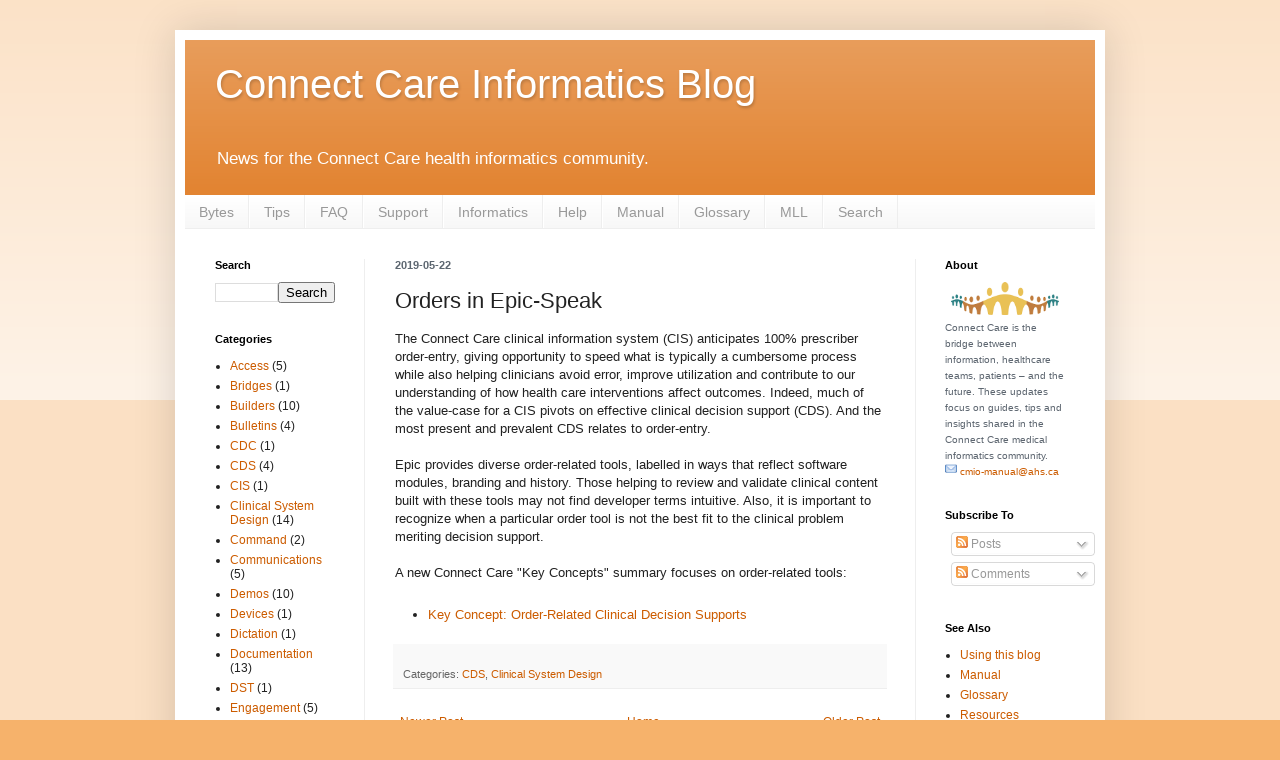

--- FILE ---
content_type: text/html; charset=UTF-8
request_url: http://informatics.bytesblog.ca/2019/05/22.html
body_size: 9609
content:
<!DOCTYPE html>
<html class='v2' dir='ltr' lang='en'>
<head>
<link href='https://www.blogger.com/static/v1/widgets/335934321-css_bundle_v2.css' rel='stylesheet' type='text/css'/>
<meta content='width=1100' name='viewport'/>
<meta content='text/html; charset=UTF-8' http-equiv='Content-Type'/>
<meta content='blogger' name='generator'/>
<link href='http://informatics.bytesblog.ca/favicon.ico' rel='icon' type='image/x-icon'/>
<link href='http://informatics.bytesblog.ca/2019/05/22.html' rel='canonical'/>
<link rel="alternate" type="application/atom+xml" title="Connect Care Informatics Blog - Atom" href="http://informatics.bytesblog.ca/feeds/posts/default" />
<link rel="alternate" type="application/rss+xml" title="Connect Care Informatics Blog - RSS" href="http://informatics.bytesblog.ca/feeds/posts/default?alt=rss" />
<link rel="service.post" type="application/atom+xml" title="Connect Care Informatics Blog - Atom" href="https://www.blogger.com/feeds/1355262863122269972/posts/default" />

<link rel="alternate" type="application/atom+xml" title="Connect Care Informatics Blog - Atom" href="http://informatics.bytesblog.ca/feeds/2030242838001684685/comments/default" />
<!--Can't find substitution for tag [blog.ieCssRetrofitLinks]-->
<meta content='http://informatics.bytesblog.ca/2019/05/22.html' property='og:url'/>
<meta content='Orders in Epic-Speak' property='og:title'/>
<meta content='Clinical informatics news and ideas for medical informatics leads of the Connect Care clinical information system initiative in Alberta, Canada.' property='og:description'/>
<title>Connect Care Informatics Blog: Orders in Epic-Speak</title>
<style id='page-skin-1' type='text/css'><!--
/*
-----------------------------------------------
Blogger Template Style
Name:     Simple
Designer: Blogger
URL:      www.blogger.com
----------------------------------------------- */
/* Content
----------------------------------------------- */
body {
font: normal normal 12px Arial, Tahoma, Helvetica, FreeSans, sans-serif;
color: #222222;
background: #f6b26b none repeat scroll top left;
padding: 0 40px 40px 40px;
}
html body .region-inner {
min-width: 0;
max-width: 100%;
width: auto;
}
h2 {
font-size: 22px;
}
a:link {
text-decoration:none;
color: #cc5c00;
}
a:visited {
text-decoration:none;
color: #cc6611;
}
a:hover {
text-decoration:underline;
color: #ff9900;
}
.body-fauxcolumn-outer .fauxcolumn-inner {
background: transparent url(https://resources.blogblog.com/blogblog/data/1kt/simple/body_gradient_tile_light.png) repeat scroll top left;
_background-image: none;
}
.body-fauxcolumn-outer .cap-top {
position: absolute;
z-index: 1;
height: 400px;
width: 100%;
}
.body-fauxcolumn-outer .cap-top .cap-left {
width: 100%;
background: transparent url(https://resources.blogblog.com/blogblog/data/1kt/simple/gradients_light.png) repeat-x scroll top left;
_background-image: none;
}
.content-outer {
-moz-box-shadow: 0 0 40px rgba(0, 0, 0, .15);
-webkit-box-shadow: 0 0 5px rgba(0, 0, 0, .15);
-goog-ms-box-shadow: 0 0 10px #333333;
box-shadow: 0 0 40px rgba(0, 0, 0, .15);
margin-bottom: 1px;
}
.content-inner {
padding: 10px 10px;
}
.content-inner {
background-color: #ffffff;
}
/* Header
----------------------------------------------- */
.header-outer {
background: #e28432 url(https://resources.blogblog.com/blogblog/data/1kt/simple/gradients_light.png) repeat-x scroll 0 -400px;
_background-image: none;
}
.Header h1 {
font: normal normal 40px Arial, Tahoma, Helvetica, FreeSans, sans-serif;
color: #ffffff;
text-shadow: 1px 2px 3px rgba(0, 0, 0, .2);
}
.Header h1 a {
color: #ffffff;
}
.Header .description {
font-size: 140%;
color: #ffffff;
}
.header-inner .Header .titlewrapper {
padding: 22px 30px;
}
.header-inner .Header .descriptionwrapper {
padding: 0 30px;
}
/* Tabs
----------------------------------------------- */
.tabs-inner .section:first-child {
border-top: 0 solid #eeeeee;
}
.tabs-inner .section:first-child ul {
margin-top: -0;
border-top: 0 solid #eeeeee;
border-left: 0 solid #eeeeee;
border-right: 0 solid #eeeeee;
}
.tabs-inner .widget ul {
background: #f5f5f5 url(https://resources.blogblog.com/blogblog/data/1kt/simple/gradients_light.png) repeat-x scroll 0 -800px;
_background-image: none;
border-bottom: 1px solid #eeeeee;
margin-top: 0;
margin-left: -30px;
margin-right: -30px;
}
.tabs-inner .widget li a {
display: inline-block;
padding: .6em 1em;
font: normal normal 14px Arial, Tahoma, Helvetica, FreeSans, sans-serif;
color: #999999;
border-left: 1px solid #ffffff;
border-right: 1px solid #eeeeee;
}
.tabs-inner .widget li:first-child a {
border-left: none;
}
.tabs-inner .widget li.selected a, .tabs-inner .widget li a:hover {
color: #000000;
background-color: #eeeeee;
text-decoration: none;
}
/* Columns
----------------------------------------------- */
.main-outer {
border-top: 0 solid #eeeeee;
}
.fauxcolumn-left-outer .fauxcolumn-inner {
border-right: 1px solid #eeeeee;
}
.fauxcolumn-right-outer .fauxcolumn-inner {
border-left: 1px solid #eeeeee;
}
/* Headings
----------------------------------------------- */
div.widget > h2,
div.widget h2.title {
margin: 0 0 1em 0;
font: normal bold 11px Arial, Tahoma, Helvetica, FreeSans, sans-serif;
color: #000000;
}
/* Widgets
----------------------------------------------- */
.widget .zippy {
color: #999999;
text-shadow: 2px 2px 1px rgba(0, 0, 0, .1);
}
.widget .popular-posts ul {
list-style: none;
}
/* Posts
----------------------------------------------- */
h2.date-header {
font: normal bold 11px Arial, Tahoma, Helvetica, FreeSans, sans-serif;
}
.date-header span {
background-color: transparent;
color: #5c6670;
padding: inherit;
letter-spacing: inherit;
margin: inherit;
}
.main-inner {
padding-top: 30px;
padding-bottom: 30px;
}
.main-inner .column-center-inner {
padding: 0 15px;
}
.main-inner .column-center-inner .section {
margin: 0 15px;
}
.post {
margin: 0 0 25px 0;
}
h3.post-title, .comments h4 {
font: normal normal 22px Arial, Tahoma, Helvetica, FreeSans, sans-serif;
margin: .75em 0 0;
}
.post-body {
font-size: 110%;
line-height: 1.4;
position: relative;
}
.post-body img, .post-body .tr-caption-container, .Profile img, .Image img,
.BlogList .item-thumbnail img {
padding: 2px;
background: #ffffff;
border: 1px solid #eeeeee;
-moz-box-shadow: 1px 1px 5px rgba(0, 0, 0, .1);
-webkit-box-shadow: 1px 1px 5px rgba(0, 0, 0, .1);
box-shadow: 1px 1px 5px rgba(0, 0, 0, .1);
}
.post-body img, .post-body .tr-caption-container {
padding: 5px;
}
.post-body .tr-caption-container {
color: #222222;
}
.post-body .tr-caption-container img {
padding: 0;
background: transparent;
border: none;
-moz-box-shadow: 0 0 0 rgba(0, 0, 0, .1);
-webkit-box-shadow: 0 0 0 rgba(0, 0, 0, .1);
box-shadow: 0 0 0 rgba(0, 0, 0, .1);
}
.post-header {
margin: 0 0 1.5em;
line-height: 1.6;
font-size: 90%;
}
.post-footer {
margin: 20px -2px 0;
padding: 5px 10px;
color: #666666;
background-color: #f9f9f9;
border-bottom: 1px solid #eeeeee;
line-height: 1.6;
font-size: 90%;
}
#comments .comment-author {
padding-top: 1.5em;
border-top: 1px solid #eeeeee;
background-position: 0 1.5em;
}
#comments .comment-author:first-child {
padding-top: 0;
border-top: none;
}
.avatar-image-container {
margin: .2em 0 0;
}
#comments .avatar-image-container img {
border: 1px solid #eeeeee;
}
/* Comments
----------------------------------------------- */
.comments .comments-content .icon.blog-author {
background-repeat: no-repeat;
background-image: url([data-uri]);
}
.comments .comments-content .loadmore a {
border-top: 1px solid #999999;
border-bottom: 1px solid #999999;
}
.comments .comment-thread.inline-thread {
background-color: #f9f9f9;
}
.comments .continue {
border-top: 2px solid #999999;
}
/* Accents
---------------------------------------------- */
.section-columns td.columns-cell {
border-left: 1px solid #eeeeee;
}
.blog-pager {
background: transparent none no-repeat scroll top center;
}
.blog-pager-older-link, .home-link,
.blog-pager-newer-link {
background-color: #ffffff;
padding: 5px;
}
.footer-outer {
border-top: 0 dashed #bbbbbb;
}
/* Mobile
----------------------------------------------- */
body.mobile  {
background-size: auto;
}
.mobile .body-fauxcolumn-outer {
background: transparent none repeat scroll top left;
}
.mobile .body-fauxcolumn-outer .cap-top {
background-size: 100% auto;
}
.mobile .content-outer {
-webkit-box-shadow: 0 0 3px rgba(0, 0, 0, .15);
box-shadow: 0 0 3px rgba(0, 0, 0, .15);
}
.mobile .tabs-inner .widget ul {
margin-left: 0;
margin-right: 0;
}
.mobile .post {
margin: 0;
}
.mobile .main-inner .column-center-inner .section {
margin: 0;
}
.mobile .date-header span {
padding: 0.1em 10px;
margin: 0 -10px;
}
.mobile h3.post-title {
margin: 0;
}
.mobile .blog-pager {
background: transparent none no-repeat scroll top center;
}
.mobile .footer-outer {
border-top: none;
}
.mobile .main-inner, .mobile .footer-inner {
background-color: #ffffff;
}
.mobile-index-contents {
color: #222222;
}
.mobile-link-button {
background-color: #cc5c00;
}
.mobile-link-button a:link, .mobile-link-button a:visited {
color: #ffffff;
}
.mobile .tabs-inner .section:first-child {
border-top: none;
}
.mobile .tabs-inner .PageList .widget-content {
background-color: #eeeeee;
color: #000000;
border-top: 1px solid #eeeeee;
border-bottom: 1px solid #eeeeee;
}
.mobile .tabs-inner .PageList .widget-content .pagelist-arrow {
border-left: 1px solid #eeeeee;
}

--></style>
<style id='template-skin-1' type='text/css'><!--
body {
min-width: 930px;
}
.content-outer, .content-fauxcolumn-outer, .region-inner {
min-width: 930px;
max-width: 930px;
_width: 930px;
}
.main-inner .columns {
padding-left: 180px;
padding-right: 180px;
}
.main-inner .fauxcolumn-center-outer {
left: 180px;
right: 180px;
/* IE6 does not respect left and right together */
_width: expression(this.parentNode.offsetWidth -
parseInt("180px") -
parseInt("180px") + 'px');
}
.main-inner .fauxcolumn-left-outer {
width: 180px;
}
.main-inner .fauxcolumn-right-outer {
width: 180px;
}
.main-inner .column-left-outer {
width: 180px;
right: 100%;
margin-left: -180px;
}
.main-inner .column-right-outer {
width: 180px;
margin-right: -180px;
}
#layout {
min-width: 0;
}
#layout .content-outer {
min-width: 0;
width: 800px;
}
#layout .region-inner {
min-width: 0;
width: auto;
}
body#layout div.add_widget {
padding: 8px;
}
body#layout div.add_widget a {
margin-left: 32px;
}
--></style>
<script type='text/javascript'>
        (function(i,s,o,g,r,a,m){i['GoogleAnalyticsObject']=r;i[r]=i[r]||function(){
        (i[r].q=i[r].q||[]).push(arguments)},i[r].l=1*new Date();a=s.createElement(o),
        m=s.getElementsByTagName(o)[0];a.async=1;a.src=g;m.parentNode.insertBefore(a,m)
        })(window,document,'script','https://www.google-analytics.com/analytics.js','ga');
        ga('create', 'UA-149135883-5', 'auto', 'blogger');
        ga('blogger.send', 'pageview');
      </script>
<link href='https://www.blogger.com/dyn-css/authorization.css?targetBlogID=1355262863122269972&amp;zx=eb8adfce-52fa-4abc-b050-329a6b921563' media='none' onload='if(media!=&#39;all&#39;)media=&#39;all&#39;' rel='stylesheet'/><noscript><link href='https://www.blogger.com/dyn-css/authorization.css?targetBlogID=1355262863122269972&amp;zx=eb8adfce-52fa-4abc-b050-329a6b921563' rel='stylesheet'/></noscript>
<meta name='google-adsense-platform-account' content='ca-host-pub-1556223355139109'/>
<meta name='google-adsense-platform-domain' content='blogspot.com'/>

</head>
<body class='loading variant-bold'>
<div class='navbar no-items section' id='navbar' name='Navbar'>
</div>
<div class='body-fauxcolumns'>
<div class='fauxcolumn-outer body-fauxcolumn-outer'>
<div class='cap-top'>
<div class='cap-left'></div>
<div class='cap-right'></div>
</div>
<div class='fauxborder-left'>
<div class='fauxborder-right'></div>
<div class='fauxcolumn-inner'>
</div>
</div>
<div class='cap-bottom'>
<div class='cap-left'></div>
<div class='cap-right'></div>
</div>
</div>
</div>
<div class='content'>
<div class='content-fauxcolumns'>
<div class='fauxcolumn-outer content-fauxcolumn-outer'>
<div class='cap-top'>
<div class='cap-left'></div>
<div class='cap-right'></div>
</div>
<div class='fauxborder-left'>
<div class='fauxborder-right'></div>
<div class='fauxcolumn-inner'>
</div>
</div>
<div class='cap-bottom'>
<div class='cap-left'></div>
<div class='cap-right'></div>
</div>
</div>
</div>
<div class='content-outer'>
<div class='content-cap-top cap-top'>
<div class='cap-left'></div>
<div class='cap-right'></div>
</div>
<div class='fauxborder-left content-fauxborder-left'>
<div class='fauxborder-right content-fauxborder-right'></div>
<div class='content-inner'>
<header>
<div class='header-outer'>
<div class='header-cap-top cap-top'>
<div class='cap-left'></div>
<div class='cap-right'></div>
</div>
<div class='fauxborder-left header-fauxborder-left'>
<div class='fauxborder-right header-fauxborder-right'></div>
<div class='region-inner header-inner'>
<div class='header section' id='header' name='Header'><div class='widget Header' data-version='1' id='Header1'>
<div id='header-inner'>
<div class='titlewrapper'>
<h1 class='title'>
<a href='http://informatics.bytesblog.ca/'>
Connect Care Informatics Blog
</a>
</h1>
</div>
<div class='descriptionwrapper'>
<p class='description'><span>News for the Connect Care health informatics community.</span></p>
</div>
</div>
</div></div>
</div>
</div>
<div class='header-cap-bottom cap-bottom'>
<div class='cap-left'></div>
<div class='cap-right'></div>
</div>
</div>
</header>
<div class='tabs-outer'>
<div class='tabs-cap-top cap-top'>
<div class='cap-left'></div>
<div class='cap-right'></div>
</div>
<div class='fauxborder-left tabs-fauxborder-left'>
<div class='fauxborder-right tabs-fauxborder-right'></div>
<div class='region-inner tabs-inner'>
<div class='tabs section' id='crosscol' name='Cross-Column'><div class='widget LinkList' data-version='1' id='LinkList1'>
<h2>Blogs</h2>
<div class='widget-content'>
<ul>
<li><a href='http://bytes.connect-care.ca'>Bytes</a></li>
<li><a href='http://tips.connect-care.ca'>Tips</a></li>
<li><a href='https://questions.connect-care.ca'>FAQ</a></li>
<li><a href='http://support.connect-care.ca'>Support</a></li>
<li><a href='http://informatics.connect-care.ca'>Informatics</a></li>
<li><a href='https://insite.ahs.ca/ccsupport'>Help</a></li>
<li><a href='http://manual.connect-care.ca'>Manual</a></li>
<li><a href='http://glossary.connect-care.ca'>Glossary</a></li>
<li><a href='https://mylearninglink.ahs.ca'>MLL</a></li>
<li><a href='http://search.connect-care.ca'>Search</a></li>
</ul>
<div class='clear'></div>
</div>
</div></div>
<div class='tabs no-items section' id='crosscol-overflow' name='Cross-Column 2'></div>
</div>
</div>
<div class='tabs-cap-bottom cap-bottom'>
<div class='cap-left'></div>
<div class='cap-right'></div>
</div>
</div>
<div class='main-outer'>
<div class='main-cap-top cap-top'>
<div class='cap-left'></div>
<div class='cap-right'></div>
</div>
<div class='fauxborder-left main-fauxborder-left'>
<div class='fauxborder-right main-fauxborder-right'></div>
<div class='region-inner main-inner'>
<div class='columns fauxcolumns'>
<div class='fauxcolumn-outer fauxcolumn-center-outer'>
<div class='cap-top'>
<div class='cap-left'></div>
<div class='cap-right'></div>
</div>
<div class='fauxborder-left'>
<div class='fauxborder-right'></div>
<div class='fauxcolumn-inner'>
</div>
</div>
<div class='cap-bottom'>
<div class='cap-left'></div>
<div class='cap-right'></div>
</div>
</div>
<div class='fauxcolumn-outer fauxcolumn-left-outer'>
<div class='cap-top'>
<div class='cap-left'></div>
<div class='cap-right'></div>
</div>
<div class='fauxborder-left'>
<div class='fauxborder-right'></div>
<div class='fauxcolumn-inner'>
</div>
</div>
<div class='cap-bottom'>
<div class='cap-left'></div>
<div class='cap-right'></div>
</div>
</div>
<div class='fauxcolumn-outer fauxcolumn-right-outer'>
<div class='cap-top'>
<div class='cap-left'></div>
<div class='cap-right'></div>
</div>
<div class='fauxborder-left'>
<div class='fauxborder-right'></div>
<div class='fauxcolumn-inner'>
</div>
</div>
<div class='cap-bottom'>
<div class='cap-left'></div>
<div class='cap-right'></div>
</div>
</div>
<!-- corrects IE6 width calculation -->
<div class='columns-inner'>
<div class='column-center-outer'>
<div class='column-center-inner'>
<div class='main section' id='main' name='Main'><div class='widget Blog' data-version='1' id='Blog1'>
<div class='blog-posts hfeed'>

          <div class="date-outer">
        
<h2 class='date-header'><span>2019-05-22</span></h2>

          <div class="date-posts">
        
<div class='post-outer'>
<div class='post hentry uncustomized-post-template' itemprop='blogPost' itemscope='itemscope' itemtype='http://schema.org/BlogPosting'>
<meta content='1355262863122269972' itemprop='blogId'/>
<meta content='2030242838001684685' itemprop='postId'/>
<a name='2030242838001684685'></a>
<h3 class='post-title entry-title' itemprop='name'>
Orders in Epic-Speak
</h3>
<div class='post-header'>
<div class='post-header-line-1'></div>
</div>
<div class='post-body entry-content' id='post-body-2030242838001684685' itemprop='description articleBody'>
&#8203;The Connect Care clinical information system (CIS) anticipates 100% prescriber order-entry, giving opportunity to speed what is typically a cumbersome process while also helping clinicians avoid error, improve utilization and contribute to our understanding of how health care interventions affect outcomes. Indeed, much of the value-case for a CIS pivots on effective clinical decision support (CDS). And the most present and prevalent CDS relates to order-entry.<br />
<br />
Epic provides diverse order-related tools, labelled in ways that reflect software modules, branding and history. Those helping to review and validate clinical content built with these tools may not find developer terms intuitive. Also, it is important to recognize when a particular order tool is not the best fit to the clinical problem meriting decision support.<br />
<br />
A new Connect Care "Key Concepts" summary focuses on order-related tools:<br />
<br />
<ul>
<li><a href="http://handbook.ahs-cis.ca/?=14251" target="_blank">Key Concept: Order-Related Clinical Decision Supports</a></li>
</ul>
<div style='clear: both;'></div>
</div>
<div class='post-footer'>
<div class='post-footer-line post-footer-line-1'>
<span class='post-author vcard'>
</span>
<span class='post-timestamp'>
</span>
<span class='post-comment-link'>
</span>
<span class='post-icons'>
</span>
<div class='post-share-buttons goog-inline-block'>
</div>
</div>
<div class='post-footer-line post-footer-line-2'>
<span class='post-labels'>
Categories:
<a href='http://informatics.bytesblog.ca/search/label/CDS' rel='tag'>CDS</a>,
<a href='http://informatics.bytesblog.ca/search/label/Clinical%20System%20Design' rel='tag'>Clinical System Design</a>
</span>
</div>
<div class='post-footer-line post-footer-line-3'>
<span class='post-location'>
</span>
</div>
</div>
</div>
<div class='comments' id='comments'>
<a name='comments'></a>
</div>
</div>

        </div></div>
      
</div>
<div class='blog-pager' id='blog-pager'>
<span id='blog-pager-newer-link'>
<a class='blog-pager-newer-link' href='http://informatics.bytesblog.ca/2019/05/28.html' id='Blog1_blog-pager-newer-link' title='Newer Post'>Newer Post</a>
</span>
<span id='blog-pager-older-link'>
<a class='blog-pager-older-link' href='http://informatics.bytesblog.ca/2019/05/16.html' id='Blog1_blog-pager-older-link' title='Older Post'>Older Post</a>
</span>
<a class='home-link' href='http://informatics.bytesblog.ca/'>Home</a>
</div>
<div class='clear'></div>
<div class='post-feeds'>
</div>
</div></div>
</div>
</div>
<div class='column-left-outer'>
<div class='column-left-inner'>
<aside>
<div class='sidebar section' id='sidebar-left-1'><div class='widget BlogSearch' data-version='1' id='BlogSearch1'>
<h2 class='title'>Search</h2>
<div class='widget-content'>
<div id='BlogSearch1_form'>
<form action='http://informatics.bytesblog.ca/search' class='gsc-search-box' target='_top'>
<table cellpadding='0' cellspacing='0' class='gsc-search-box'>
<tbody>
<tr>
<td class='gsc-input'>
<input autocomplete='off' class='gsc-input' name='q' size='10' title='search' type='text' value=''/>
</td>
<td class='gsc-search-button'>
<input class='gsc-search-button' title='search' type='submit' value='Search'/>
</td>
</tr>
</tbody>
</table>
</form>
</div>
</div>
<div class='clear'></div>
</div><div class='widget Label' data-version='1' id='Label1'>
<h2>Categories</h2>
<div class='widget-content list-label-widget-content'>
<ul>
<li>
<a dir='ltr' href='http://informatics.bytesblog.ca/search/label/Access'>Access</a>
<span dir='ltr'>(5)</span>
</li>
<li>
<a dir='ltr' href='http://informatics.bytesblog.ca/search/label/Bridges'>Bridges</a>
<span dir='ltr'>(1)</span>
</li>
<li>
<a dir='ltr' href='http://informatics.bytesblog.ca/search/label/Builders'>Builders</a>
<span dir='ltr'>(10)</span>
</li>
<li>
<a dir='ltr' href='http://informatics.bytesblog.ca/search/label/Bulletins'>Bulletins</a>
<span dir='ltr'>(4)</span>
</li>
<li>
<a dir='ltr' href='http://informatics.bytesblog.ca/search/label/CDC'>CDC</a>
<span dir='ltr'>(1)</span>
</li>
<li>
<a dir='ltr' href='http://informatics.bytesblog.ca/search/label/CDS'>CDS</a>
<span dir='ltr'>(4)</span>
</li>
<li>
<a dir='ltr' href='http://informatics.bytesblog.ca/search/label/CIS'>CIS</a>
<span dir='ltr'>(1)</span>
</li>
<li>
<a dir='ltr' href='http://informatics.bytesblog.ca/search/label/Clinical%20System%20Design'>Clinical System Design</a>
<span dir='ltr'>(14)</span>
</li>
<li>
<a dir='ltr' href='http://informatics.bytesblog.ca/search/label/Command'>Command</a>
<span dir='ltr'>(2)</span>
</li>
<li>
<a dir='ltr' href='http://informatics.bytesblog.ca/search/label/Communications'>Communications</a>
<span dir='ltr'>(5)</span>
</li>
<li>
<a dir='ltr' href='http://informatics.bytesblog.ca/search/label/Demos'>Demos</a>
<span dir='ltr'>(10)</span>
</li>
<li>
<a dir='ltr' href='http://informatics.bytesblog.ca/search/label/Devices'>Devices</a>
<span dir='ltr'>(1)</span>
</li>
<li>
<a dir='ltr' href='http://informatics.bytesblog.ca/search/label/Dictation'>Dictation</a>
<span dir='ltr'>(1)</span>
</li>
<li>
<a dir='ltr' href='http://informatics.bytesblog.ca/search/label/Documentation'>Documentation</a>
<span dir='ltr'>(13)</span>
</li>
<li>
<a dir='ltr' href='http://informatics.bytesblog.ca/search/label/DST'>DST</a>
<span dir='ltr'>(1)</span>
</li>
<li>
<a dir='ltr' href='http://informatics.bytesblog.ca/search/label/Engagement'>Engagement</a>
<span dir='ltr'>(5)</span>
</li>
<li>
<a dir='ltr' href='http://informatics.bytesblog.ca/search/label/Improvement'>Improvement</a>
<span dir='ltr'>(13)</span>
</li>
<li>
<a dir='ltr' href='http://informatics.bytesblog.ca/search/label/Innovation'>Innovation</a>
<span dir='ltr'>(1)</span>
</li>
<li>
<a dir='ltr' href='http://informatics.bytesblog.ca/search/label/Inquiry'>Inquiry</a>
<span dir='ltr'>(3)</span>
</li>
<li>
<a dir='ltr' href='http://informatics.bytesblog.ca/search/label/Interfaces'>Interfaces</a>
<span dir='ltr'>(5)</span>
</li>
<li>
<a dir='ltr' href='http://informatics.bytesblog.ca/search/label/IT'>IT</a>
<span dir='ltr'>(12)</span>
</li>
<li>
<a dir='ltr' href='http://informatics.bytesblog.ca/search/label/Launch'>Launch</a>
<span dir='ltr'>(4)</span>
</li>
<li>
<a dir='ltr' href='http://informatics.bytesblog.ca/search/label/Logistics'>Logistics</a>
<span dir='ltr'>(2)</span>
</li>
<li>
<a dir='ltr' href='http://informatics.bytesblog.ca/search/label/News'>News</a>
<span dir='ltr'>(7)</span>
</li>
<li>
<a dir='ltr' href='http://informatics.bytesblog.ca/search/label/Norms'>Norms</a>
<span dir='ltr'>(4)</span>
</li>
<li>
<a dir='ltr' href='http://informatics.bytesblog.ca/search/label/Operations'>Operations</a>
<span dir='ltr'>(1)</span>
</li>
<li>
<a dir='ltr' href='http://informatics.bytesblog.ca/search/label/Opportunities'>Opportunities</a>
<span dir='ltr'>(8)</span>
</li>
<li>
<a dir='ltr' href='http://informatics.bytesblog.ca/search/label/Portals'>Portals</a>
<span dir='ltr'>(2)</span>
</li>
<li>
<a dir='ltr' href='http://informatics.bytesblog.ca/search/label/Problem%20Lists'>Problem Lists</a>
<span dir='ltr'>(3)</span>
</li>
<li>
<a dir='ltr' href='http://informatics.bytesblog.ca/search/label/Progress'>Progress</a>
<span dir='ltr'>(1)</span>
</li>
<li>
<a dir='ltr' href='http://informatics.bytesblog.ca/search/label/Readiness'>Readiness</a>
<span dir='ltr'>(10)</span>
</li>
<li>
<a dir='ltr' href='http://informatics.bytesblog.ca/search/label/Resources'>Resources</a>
<span dir='ltr'>(4)</span>
</li>
<li>
<a dir='ltr' href='http://informatics.bytesblog.ca/search/label/Results%20%26%20Reports'>Results &amp; Reports</a>
<span dir='ltr'>(2)</span>
</li>
<li>
<a dir='ltr' href='http://informatics.bytesblog.ca/search/label/Standards'>Standards</a>
<span dir='ltr'>(1)</span>
</li>
<li>
<a dir='ltr' href='http://informatics.bytesblog.ca/search/label/SuperUsers'>SuperUsers</a>
<span dir='ltr'>(14)</span>
</li>
<li>
<a dir='ltr' href='http://informatics.bytesblog.ca/search/label/Support'>Support</a>
<span dir='ltr'>(9)</span>
</li>
<li>
<a dir='ltr' href='http://informatics.bytesblog.ca/search/label/Timelines'>Timelines</a>
<span dir='ltr'>(5)</span>
</li>
<li>
<a dir='ltr' href='http://informatics.bytesblog.ca/search/label/Tips'>Tips</a>
<span dir='ltr'>(1)</span>
</li>
<li>
<a dir='ltr' href='http://informatics.bytesblog.ca/search/label/Training'>Training</a>
<span dir='ltr'>(18)</span>
</li>
<li>
<a dir='ltr' href='http://informatics.bytesblog.ca/search/label/User%20Interface'>User Interface</a>
<span dir='ltr'>(11)</span>
</li>
<li>
<a dir='ltr' href='http://informatics.bytesblog.ca/search/label/Validation'>Validation</a>
<span dir='ltr'>(9)</span>
</li>
<li>
<a dir='ltr' href='http://informatics.bytesblog.ca/search/label/Workflow'>Workflow</a>
<span dir='ltr'>(3)</span>
</li>
</ul>
<div class='clear'></div>
</div>
</div></div>
</aside>
</div>
</div>
<div class='column-right-outer'>
<div class='column-right-inner'>
<aside>
<div class='sidebar section' id='sidebar-right-1'><div class='widget Text' data-version='1' id='Text1'>
<h2 class='title'>About</h2>
<div class='widget-content'>
<div><span style="text-size-adjust: auto;font-size:11px;color:#5d6670;"><center><img border="0" src="https://blogger.googleusercontent.com/img/b/R29vZ2xl/AVvXsEgKNILCpOuAVSjuk24HL9xPZ0PBXDOE9eyGOn1PFB840lZMe75f9uxEMbR1DSISJn9XsKIe7A1afEGLvJ8QoaxZ54ZsLHWq_K075W1GQHI6o_FMr5kh4jChHIVc9R8YO5tM0jfwMTnCy8BN/s320/CIS_PeopleBridge.png" width="90%" / /></center></span></div><span style="text-size-adjust: auto;font-size:10px;color:#5d6670;">Connect Care is the bridge between information, healthcare teams, patients &#8211; and the future. These updates focus on guides, tips and insights shared in the Connect Care medical informatics community.<br /><a href="mailto:cmio-manual@ahs.ca"><img border="0" src="https://blogger.googleusercontent.com/img/b/R29vZ2xl/AVvXsEgHOfmSfCKlLqlVHIxAt6ryjbP0-RfKCIWQfSdZnFQt9P0pxlwva4FSvV5-ErPNVuAx5tiV1KNlmP1MG0-Up4doXn0hrG0wFzQLFRe00ENdaA5nIpuRyOEfUniAiQuwqkP7KbW6N5j6MsFS/s0/Mail_16.png" width="12px" / /> cmio-manual@ahs.ca</a></span>
</div>
<div class='clear'></div>
</div><div class='widget Subscribe' data-version='1' id='Subscribe1'>
<div style='white-space:nowrap'>
<h2 class='title'>Subscribe To</h2>
<div class='widget-content'>
<div class='subscribe-wrapper subscribe-type-POST'>
<div class='subscribe expanded subscribe-type-POST' id='SW_READER_LIST_Subscribe1POST' style='display:none;'>
<div class='top'>
<span class='inner' onclick='return(_SW_toggleReaderList(event, "Subscribe1POST"));'>
<img class='subscribe-dropdown-arrow' src='https://resources.blogblog.com/img/widgets/arrow_dropdown.gif'/>
<img align='absmiddle' alt='' border='0' class='feed-icon' src='https://resources.blogblog.com/img/icon_feed12.png'/>
Posts
</span>
<div class='feed-reader-links'>
<a class='feed-reader-link' href='https://www.netvibes.com/subscribe.php?url=http%3A%2F%2Finformatics.bytesblog.ca%2Ffeeds%2Fposts%2Fdefault' target='_blank'>
<img src='https://resources.blogblog.com/img/widgets/subscribe-netvibes.png'/>
</a>
<a class='feed-reader-link' href='https://add.my.yahoo.com/content?url=http%3A%2F%2Finformatics.bytesblog.ca%2Ffeeds%2Fposts%2Fdefault' target='_blank'>
<img src='https://resources.blogblog.com/img/widgets/subscribe-yahoo.png'/>
</a>
<a class='feed-reader-link' href='http://informatics.bytesblog.ca/feeds/posts/default' target='_blank'>
<img align='absmiddle' class='feed-icon' src='https://resources.blogblog.com/img/icon_feed12.png'/>
                  Atom
                </a>
</div>
</div>
<div class='bottom'></div>
</div>
<div class='subscribe' id='SW_READER_LIST_CLOSED_Subscribe1POST' onclick='return(_SW_toggleReaderList(event, "Subscribe1POST"));'>
<div class='top'>
<span class='inner'>
<img class='subscribe-dropdown-arrow' src='https://resources.blogblog.com/img/widgets/arrow_dropdown.gif'/>
<span onclick='return(_SW_toggleReaderList(event, "Subscribe1POST"));'>
<img align='absmiddle' alt='' border='0' class='feed-icon' src='https://resources.blogblog.com/img/icon_feed12.png'/>
Posts
</span>
</span>
</div>
<div class='bottom'></div>
</div>
</div>
<div class='subscribe-wrapper subscribe-type-PER_POST'>
<div class='subscribe expanded subscribe-type-PER_POST' id='SW_READER_LIST_Subscribe1PER_POST' style='display:none;'>
<div class='top'>
<span class='inner' onclick='return(_SW_toggleReaderList(event, "Subscribe1PER_POST"));'>
<img class='subscribe-dropdown-arrow' src='https://resources.blogblog.com/img/widgets/arrow_dropdown.gif'/>
<img align='absmiddle' alt='' border='0' class='feed-icon' src='https://resources.blogblog.com/img/icon_feed12.png'/>
Comments
</span>
<div class='feed-reader-links'>
<a class='feed-reader-link' href='https://www.netvibes.com/subscribe.php?url=http%3A%2F%2Finformatics.bytesblog.ca%2Ffeeds%2F2030242838001684685%2Fcomments%2Fdefault' target='_blank'>
<img src='https://resources.blogblog.com/img/widgets/subscribe-netvibes.png'/>
</a>
<a class='feed-reader-link' href='https://add.my.yahoo.com/content?url=http%3A%2F%2Finformatics.bytesblog.ca%2Ffeeds%2F2030242838001684685%2Fcomments%2Fdefault' target='_blank'>
<img src='https://resources.blogblog.com/img/widgets/subscribe-yahoo.png'/>
</a>
<a class='feed-reader-link' href='http://informatics.bytesblog.ca/feeds/2030242838001684685/comments/default' target='_blank'>
<img align='absmiddle' class='feed-icon' src='https://resources.blogblog.com/img/icon_feed12.png'/>
                  Atom
                </a>
</div>
</div>
<div class='bottom'></div>
</div>
<div class='subscribe' id='SW_READER_LIST_CLOSED_Subscribe1PER_POST' onclick='return(_SW_toggleReaderList(event, "Subscribe1PER_POST"));'>
<div class='top'>
<span class='inner'>
<img class='subscribe-dropdown-arrow' src='https://resources.blogblog.com/img/widgets/arrow_dropdown.gif'/>
<span onclick='return(_SW_toggleReaderList(event, "Subscribe1PER_POST"));'>
<img align='absmiddle' alt='' border='0' class='feed-icon' src='https://resources.blogblog.com/img/icon_feed12.png'/>
Comments
</span>
</span>
</div>
<div class='bottom'></div>
</div>
</div>
<div style='clear:both'></div>
</div>
</div>
<div class='clear'></div>
</div><div class='widget PageList' data-version='1' id='PageList1'>
<h2>See Also</h2>
<div class='widget-content'>
<ul>
<li>
<a href='http://ahs-cis.ca/bloghelp'>Using this blog</a>
</li>
<li>
<a href='http://manual.connect-care.ca'>Manual</a>
</li>
<li>
<a href='http://glossary.connect-care.ca'>Glossary</a>
</li>
<li>
<a href='http://resources.connect-care.ca'>Resources</a>
</li>
<li>
<a href='http://md.connect-care.ca'>Connect Care</a>
</li>
<li>
<a href='mailto:cmio-manual@ahs.ca'>Feedback</a>
</li>
</ul>
<div class='clear'></div>
</div>
</div></div>
</aside>
</div>
</div>
</div>
<div style='clear: both'></div>
<!-- columns -->
</div>
<!-- main -->
</div>
</div>
<div class='main-cap-bottom cap-bottom'>
<div class='cap-left'></div>
<div class='cap-right'></div>
</div>
</div>
<footer>
<div class='footer-outer'>
<div class='footer-cap-top cap-top'>
<div class='cap-left'></div>
<div class='cap-right'></div>
</div>
<div class='fauxborder-left footer-fauxborder-left'>
<div class='fauxborder-right footer-fauxborder-right'></div>
<div class='region-inner footer-inner'>
<div class='foot section' id='footer-1'><div class='widget HTML' data-version='1' id='HTML1'>
<div class='widget-content'>
<center><small>Please do not reproduce, print or copy. For online use only.</small></center>
</div>
<div class='clear'></div>
</div></div>
<!-- outside of the include in order to lock Attribution widget -->
<div class='foot section' id='footer-3' name='Footer'><div class='widget Attribution' data-version='1' id='Attribution1'>
<div class='widget-content' style='text-align: center;'>
Alberta Health Services. Simple theme. Powered by <a href='https://www.blogger.com' target='_blank'>Blogger</a>.
</div>
<div class='clear'></div>
</div></div>
</div>
</div>
<div class='footer-cap-bottom cap-bottom'>
<div class='cap-left'></div>
<div class='cap-right'></div>
</div>
</div>
</footer>
<!-- content -->
</div>
</div>
<div class='content-cap-bottom cap-bottom'>
<div class='cap-left'></div>
<div class='cap-right'></div>
</div>
</div>
</div>
<script type='text/javascript'>
    window.setTimeout(function() {
        document.body.className = document.body.className.replace('loading', '');
      }, 10);
  </script>

<script type="text/javascript" src="https://www.blogger.com/static/v1/widgets/2028843038-widgets.js"></script>
<script type='text/javascript'>
window['__wavt'] = 'AOuZoY72tpSFJRWgz2N0yTY-VZuVYFd6-w:1769003023009';_WidgetManager._Init('//www.blogger.com/rearrange?blogID\x3d1355262863122269972','//informatics.bytesblog.ca/2019/05/22.html','1355262863122269972');
_WidgetManager._SetDataContext([{'name': 'blog', 'data': {'blogId': '1355262863122269972', 'title': 'Connect Care Informatics Blog', 'url': 'http://informatics.bytesblog.ca/2019/05/22.html', 'canonicalUrl': 'http://informatics.bytesblog.ca/2019/05/22.html', 'homepageUrl': 'http://informatics.bytesblog.ca/', 'searchUrl': 'http://informatics.bytesblog.ca/search', 'canonicalHomepageUrl': 'http://informatics.bytesblog.ca/', 'blogspotFaviconUrl': 'http://informatics.bytesblog.ca/favicon.ico', 'bloggerUrl': 'https://www.blogger.com', 'hasCustomDomain': true, 'httpsEnabled': true, 'enabledCommentProfileImages': true, 'gPlusViewType': 'FILTERED_POSTMOD', 'adultContent': false, 'analyticsAccountNumber': 'UA-149135883-5', 'encoding': 'UTF-8', 'locale': 'en', 'localeUnderscoreDelimited': 'en', 'languageDirection': 'ltr', 'isPrivate': false, 'isMobile': false, 'isMobileRequest': false, 'mobileClass': '', 'isPrivateBlog': false, 'isDynamicViewsAvailable': true, 'feedLinks': '\x3clink rel\x3d\x22alternate\x22 type\x3d\x22application/atom+xml\x22 title\x3d\x22Connect Care Informatics Blog - Atom\x22 href\x3d\x22http://informatics.bytesblog.ca/feeds/posts/default\x22 /\x3e\n\x3clink rel\x3d\x22alternate\x22 type\x3d\x22application/rss+xml\x22 title\x3d\x22Connect Care Informatics Blog - RSS\x22 href\x3d\x22http://informatics.bytesblog.ca/feeds/posts/default?alt\x3drss\x22 /\x3e\n\x3clink rel\x3d\x22service.post\x22 type\x3d\x22application/atom+xml\x22 title\x3d\x22Connect Care Informatics Blog - Atom\x22 href\x3d\x22https://www.blogger.com/feeds/1355262863122269972/posts/default\x22 /\x3e\n\n\x3clink rel\x3d\x22alternate\x22 type\x3d\x22application/atom+xml\x22 title\x3d\x22Connect Care Informatics Blog - Atom\x22 href\x3d\x22http://informatics.bytesblog.ca/feeds/2030242838001684685/comments/default\x22 /\x3e\n', 'meTag': '', 'adsenseHostId': 'ca-host-pub-1556223355139109', 'adsenseHasAds': false, 'adsenseAutoAds': false, 'boqCommentIframeForm': true, 'loginRedirectParam': '', 'isGoogleEverywhereLinkTooltipEnabled': true, 'view': '', 'dynamicViewsCommentsSrc': '//www.blogblog.com/dynamicviews/4224c15c4e7c9321/js/comments.js', 'dynamicViewsScriptSrc': '//www.blogblog.com/dynamicviews/6e0d22adcfa5abea', 'plusOneApiSrc': 'https://apis.google.com/js/platform.js', 'disableGComments': true, 'interstitialAccepted': false, 'sharing': {'platforms': [{'name': 'Get link', 'key': 'link', 'shareMessage': 'Get link', 'target': ''}, {'name': 'Facebook', 'key': 'facebook', 'shareMessage': 'Share to Facebook', 'target': 'facebook'}, {'name': 'BlogThis!', 'key': 'blogThis', 'shareMessage': 'BlogThis!', 'target': 'blog'}, {'name': 'X', 'key': 'twitter', 'shareMessage': 'Share to X', 'target': 'twitter'}, {'name': 'Pinterest', 'key': 'pinterest', 'shareMessage': 'Share to Pinterest', 'target': 'pinterest'}, {'name': 'Email', 'key': 'email', 'shareMessage': 'Email', 'target': 'email'}], 'disableGooglePlus': true, 'googlePlusShareButtonWidth': 0, 'googlePlusBootstrap': '\x3cscript type\x3d\x22text/javascript\x22\x3ewindow.___gcfg \x3d {\x27lang\x27: \x27en\x27};\x3c/script\x3e'}, 'hasCustomJumpLinkMessage': false, 'jumpLinkMessage': 'Read more', 'pageType': 'item', 'postId': '2030242838001684685', 'pageName': 'Orders in Epic-Speak', 'pageTitle': 'Connect Care Informatics Blog: Orders in Epic-Speak', 'metaDescription': ''}}, {'name': 'features', 'data': {}}, {'name': 'messages', 'data': {'edit': 'Edit', 'linkCopiedToClipboard': 'Link copied to clipboard!', 'ok': 'Ok', 'postLink': 'Post Link'}}, {'name': 'template', 'data': {'name': 'Simple', 'localizedName': 'Simple', 'isResponsive': false, 'isAlternateRendering': false, 'isCustom': false, 'variant': 'bold', 'variantId': 'bold'}}, {'name': 'view', 'data': {'classic': {'name': 'classic', 'url': '?view\x3dclassic'}, 'flipcard': {'name': 'flipcard', 'url': '?view\x3dflipcard'}, 'magazine': {'name': 'magazine', 'url': '?view\x3dmagazine'}, 'mosaic': {'name': 'mosaic', 'url': '?view\x3dmosaic'}, 'sidebar': {'name': 'sidebar', 'url': '?view\x3dsidebar'}, 'snapshot': {'name': 'snapshot', 'url': '?view\x3dsnapshot'}, 'timeslide': {'name': 'timeslide', 'url': '?view\x3dtimeslide'}, 'isMobile': false, 'title': 'Orders in Epic-Speak', 'description': 'Clinical informatics news and ideas for medical informatics leads of the Connect Care clinical information system initiative in Alberta, Canada.', 'url': 'http://informatics.bytesblog.ca/2019/05/22.html', 'type': 'item', 'isSingleItem': true, 'isMultipleItems': false, 'isError': false, 'isPage': false, 'isPost': true, 'isHomepage': false, 'isArchive': false, 'isLabelSearch': false, 'postId': 2030242838001684685}}]);
_WidgetManager._RegisterWidget('_HeaderView', new _WidgetInfo('Header1', 'header', document.getElementById('Header1'), {}, 'displayModeFull'));
_WidgetManager._RegisterWidget('_LinkListView', new _WidgetInfo('LinkList1', 'crosscol', document.getElementById('LinkList1'), {}, 'displayModeFull'));
_WidgetManager._RegisterWidget('_BlogView', new _WidgetInfo('Blog1', 'main', document.getElementById('Blog1'), {'cmtInteractionsEnabled': false, 'lightboxEnabled': true, 'lightboxModuleUrl': 'https://www.blogger.com/static/v1/jsbin/4049919853-lbx.js', 'lightboxCssUrl': 'https://www.blogger.com/static/v1/v-css/828616780-lightbox_bundle.css'}, 'displayModeFull'));
_WidgetManager._RegisterWidget('_BlogSearchView', new _WidgetInfo('BlogSearch1', 'sidebar-left-1', document.getElementById('BlogSearch1'), {}, 'displayModeFull'));
_WidgetManager._RegisterWidget('_LabelView', new _WidgetInfo('Label1', 'sidebar-left-1', document.getElementById('Label1'), {}, 'displayModeFull'));
_WidgetManager._RegisterWidget('_TextView', new _WidgetInfo('Text1', 'sidebar-right-1', document.getElementById('Text1'), {}, 'displayModeFull'));
_WidgetManager._RegisterWidget('_SubscribeView', new _WidgetInfo('Subscribe1', 'sidebar-right-1', document.getElementById('Subscribe1'), {}, 'displayModeFull'));
_WidgetManager._RegisterWidget('_PageListView', new _WidgetInfo('PageList1', 'sidebar-right-1', document.getElementById('PageList1'), {'title': 'See Also', 'links': [{'isCurrentPage': false, 'href': 'http://ahs-cis.ca/bloghelp', 'title': 'Using this blog'}, {'isCurrentPage': false, 'href': 'http://manual.connect-care.ca', 'title': 'Manual'}, {'isCurrentPage': false, 'href': 'http://glossary.connect-care.ca', 'title': 'Glossary'}, {'isCurrentPage': false, 'href': 'http://resources.connect-care.ca', 'title': 'Resources'}, {'isCurrentPage': false, 'href': 'http://md.connect-care.ca', 'title': 'Connect Care'}, {'isCurrentPage': false, 'href': 'mailto:cmio-manual@ahs.ca', 'title': 'Feedback'}], 'mobile': false, 'showPlaceholder': true, 'hasCurrentPage': false}, 'displayModeFull'));
_WidgetManager._RegisterWidget('_HTMLView', new _WidgetInfo('HTML1', 'footer-1', document.getElementById('HTML1'), {}, 'displayModeFull'));
_WidgetManager._RegisterWidget('_AttributionView', new _WidgetInfo('Attribution1', 'footer-3', document.getElementById('Attribution1'), {}, 'displayModeFull'));
</script>
</body>
</html>

--- FILE ---
content_type: text/plain
request_url: https://www.google-analytics.com/j/collect?v=1&_v=j102&a=442303061&t=pageview&_s=1&dl=http%3A%2F%2Finformatics.bytesblog.ca%2F2019%2F05%2F22.html&ul=en-us%40posix&dt=Connect%20Care%20Informatics%20Blog%3A%20Orders%20in%20Epic-Speak&sr=1280x720&vp=1280x720&_u=IEBAAEABAAAAACAAI~&jid=2095572876&gjid=1855161615&cid=407525884.1769003024&tid=UA-149135883-5&_gid=684649919.1769003024&_r=1&_slc=1&z=997261854
body_size: -453
content:
2,cG-6JRXVWFMGP